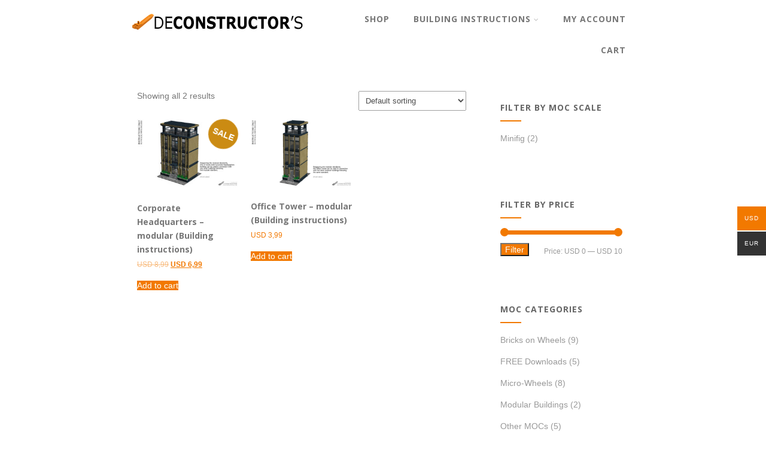

--- FILE ---
content_type: text/html; charset=UTF-8
request_url: https://www.deconstructors.net/product-category/modular-buildings/
body_size: 17449
content:
<!DOCTYPE html>
<html xmlns="http://www.w3.org/1999/xhtml" dir="ltr" lang="en-US">
<head>
<meta http-equiv="Content-Type" content="text/html; charset=UTF-8" />	
<!--[if IE]><meta http-equiv="X-UA-Compatible" content="IE=edge,chrome=1"><![endif]-->
<meta name="viewport" content="width=device-width, initial-scale=1.0"/>
<link rel="profile" href="http://gmpg.org/xfn/11"/>
<link rel="pingback" href="https://www.deconstructors.net/xmlrpc.php" /> 
<title>Modular Buildings | deConstructor's.net</title>

		<!-- All in One SEO 4.7.3.1 - aioseo.com -->
		<meta name="robots" content="max-image-preview:large" />
		<link rel="canonical" href="https://www.deconstructors.net/product-category/modular-buildings/" />
		<meta name="generator" content="All in One SEO (AIOSEO) 4.7.3.1" />
		<script type="application/ld+json" class="aioseo-schema">
			{"@context":"https:\/\/schema.org","@graph":[{"@type":"BreadcrumbList","@id":"https:\/\/www.deconstructors.net\/product-category\/modular-buildings\/#breadcrumblist","itemListElement":[{"@type":"ListItem","@id":"https:\/\/www.deconstructors.net\/#listItem","position":1,"name":"Home","item":"https:\/\/www.deconstructors.net\/","nextItem":"https:\/\/www.deconstructors.net\/product-category\/modular-buildings\/#listItem"},{"@type":"ListItem","@id":"https:\/\/www.deconstructors.net\/product-category\/modular-buildings\/#listItem","position":2,"name":"Modular Buildings","previousItem":"https:\/\/www.deconstructors.net\/#listItem"}]},{"@type":"CollectionPage","@id":"https:\/\/www.deconstructors.net\/product-category\/modular-buildings\/#collectionpage","url":"https:\/\/www.deconstructors.net\/product-category\/modular-buildings\/","name":"Modular Buildings | deConstructor's.net","inLanguage":"en-US","isPartOf":{"@id":"https:\/\/www.deconstructors.net\/#website"},"breadcrumb":{"@id":"https:\/\/www.deconstructors.net\/product-category\/modular-buildings\/#breadcrumblist"}},{"@type":"Organization","@id":"https:\/\/www.deconstructors.net\/#organization","name":"deConstructor's.net","description":"LEGO custom MOCs, building instructions and free downloads","url":"https:\/\/www.deconstructors.net\/"},{"@type":"WebSite","@id":"https:\/\/www.deconstructors.net\/#website","url":"https:\/\/www.deconstructors.net\/","name":"deConstructor's.net","description":"LEGO custom MOCs, building instructions and free downloads","inLanguage":"en-US","publisher":{"@id":"https:\/\/www.deconstructors.net\/#organization"}}]}
		</script>
		<!-- All in One SEO -->

<script>window._wca = window._wca || [];</script>
<link rel='dns-prefetch' href='//stats.wp.com' />
<link rel='dns-prefetch' href='//fonts.googleapis.com' />
<link rel="alternate" type="application/rss+xml" title="deConstructor&#039;s.net &raquo; Feed" href="https://www.deconstructors.net/feed/" />
<link rel="alternate" type="application/rss+xml" title="deConstructor&#039;s.net &raquo; Comments Feed" href="https://www.deconstructors.net/comments/feed/" />
<link rel="alternate" type="application/rss+xml" title="deConstructor&#039;s.net &raquo; Modular Buildings Category Feed" href="https://www.deconstructors.net/product-category/modular-buildings/feed/" />
<script type="text/javascript">
/* <![CDATA[ */
window._wpemojiSettings = {"baseUrl":"https:\/\/s.w.org\/images\/core\/emoji\/15.0.3\/72x72\/","ext":".png","svgUrl":"https:\/\/s.w.org\/images\/core\/emoji\/15.0.3\/svg\/","svgExt":".svg","source":{"concatemoji":"https:\/\/www.deconstructors.net\/wp-includes\/js\/wp-emoji-release.min.js?ver=6.6.4"}};
/*! This file is auto-generated */
!function(i,n){var o,s,e;function c(e){try{var t={supportTests:e,timestamp:(new Date).valueOf()};sessionStorage.setItem(o,JSON.stringify(t))}catch(e){}}function p(e,t,n){e.clearRect(0,0,e.canvas.width,e.canvas.height),e.fillText(t,0,0);var t=new Uint32Array(e.getImageData(0,0,e.canvas.width,e.canvas.height).data),r=(e.clearRect(0,0,e.canvas.width,e.canvas.height),e.fillText(n,0,0),new Uint32Array(e.getImageData(0,0,e.canvas.width,e.canvas.height).data));return t.every(function(e,t){return e===r[t]})}function u(e,t,n){switch(t){case"flag":return n(e,"\ud83c\udff3\ufe0f\u200d\u26a7\ufe0f","\ud83c\udff3\ufe0f\u200b\u26a7\ufe0f")?!1:!n(e,"\ud83c\uddfa\ud83c\uddf3","\ud83c\uddfa\u200b\ud83c\uddf3")&&!n(e,"\ud83c\udff4\udb40\udc67\udb40\udc62\udb40\udc65\udb40\udc6e\udb40\udc67\udb40\udc7f","\ud83c\udff4\u200b\udb40\udc67\u200b\udb40\udc62\u200b\udb40\udc65\u200b\udb40\udc6e\u200b\udb40\udc67\u200b\udb40\udc7f");case"emoji":return!n(e,"\ud83d\udc26\u200d\u2b1b","\ud83d\udc26\u200b\u2b1b")}return!1}function f(e,t,n){var r="undefined"!=typeof WorkerGlobalScope&&self instanceof WorkerGlobalScope?new OffscreenCanvas(300,150):i.createElement("canvas"),a=r.getContext("2d",{willReadFrequently:!0}),o=(a.textBaseline="top",a.font="600 32px Arial",{});return e.forEach(function(e){o[e]=t(a,e,n)}),o}function t(e){var t=i.createElement("script");t.src=e,t.defer=!0,i.head.appendChild(t)}"undefined"!=typeof Promise&&(o="wpEmojiSettingsSupports",s=["flag","emoji"],n.supports={everything:!0,everythingExceptFlag:!0},e=new Promise(function(e){i.addEventListener("DOMContentLoaded",e,{once:!0})}),new Promise(function(t){var n=function(){try{var e=JSON.parse(sessionStorage.getItem(o));if("object"==typeof e&&"number"==typeof e.timestamp&&(new Date).valueOf()<e.timestamp+604800&&"object"==typeof e.supportTests)return e.supportTests}catch(e){}return null}();if(!n){if("undefined"!=typeof Worker&&"undefined"!=typeof OffscreenCanvas&&"undefined"!=typeof URL&&URL.createObjectURL&&"undefined"!=typeof Blob)try{var e="postMessage("+f.toString()+"("+[JSON.stringify(s),u.toString(),p.toString()].join(",")+"));",r=new Blob([e],{type:"text/javascript"}),a=new Worker(URL.createObjectURL(r),{name:"wpTestEmojiSupports"});return void(a.onmessage=function(e){c(n=e.data),a.terminate(),t(n)})}catch(e){}c(n=f(s,u,p))}t(n)}).then(function(e){for(var t in e)n.supports[t]=e[t],n.supports.everything=n.supports.everything&&n.supports[t],"flag"!==t&&(n.supports.everythingExceptFlag=n.supports.everythingExceptFlag&&n.supports[t]);n.supports.everythingExceptFlag=n.supports.everythingExceptFlag&&!n.supports.flag,n.DOMReady=!1,n.readyCallback=function(){n.DOMReady=!0}}).then(function(){return e}).then(function(){var e;n.supports.everything||(n.readyCallback(),(e=n.source||{}).concatemoji?t(e.concatemoji):e.wpemoji&&e.twemoji&&(t(e.twemoji),t(e.wpemoji)))}))}((window,document),window._wpemojiSettings);
/* ]]> */
</script>
<style id='wp-emoji-styles-inline-css' type='text/css'>

	img.wp-smiley, img.emoji {
		display: inline !important;
		border: none !important;
		box-shadow: none !important;
		height: 1em !important;
		width: 1em !important;
		margin: 0 0.07em !important;
		vertical-align: -0.1em !important;
		background: none !important;
		padding: 0 !important;
	}
</style>
<link rel='stylesheet' id='wp-block-library-css' href='https://www.deconstructors.net/wp-includes/css/dist/block-library/style.min.css?ver=6.6.4' type='text/css' media='all' />
<link rel='stylesheet' id='mediaelement-css' href='https://www.deconstructors.net/wp-includes/js/mediaelement/mediaelementplayer-legacy.min.css?ver=4.2.17' type='text/css' media='all' />
<link rel='stylesheet' id='wp-mediaelement-css' href='https://www.deconstructors.net/wp-includes/js/mediaelement/wp-mediaelement.min.css?ver=6.6.4' type='text/css' media='all' />
<style id='jetpack-sharing-buttons-style-inline-css' type='text/css'>
.jetpack-sharing-buttons__services-list{display:flex;flex-direction:row;flex-wrap:wrap;gap:0;list-style-type:none;margin:5px;padding:0}.jetpack-sharing-buttons__services-list.has-small-icon-size{font-size:12px}.jetpack-sharing-buttons__services-list.has-normal-icon-size{font-size:16px}.jetpack-sharing-buttons__services-list.has-large-icon-size{font-size:24px}.jetpack-sharing-buttons__services-list.has-huge-icon-size{font-size:36px}@media print{.jetpack-sharing-buttons__services-list{display:none!important}}.editor-styles-wrapper .wp-block-jetpack-sharing-buttons{gap:0;padding-inline-start:0}ul.jetpack-sharing-buttons__services-list.has-background{padding:1.25em 2.375em}
</style>
<link rel='stylesheet' id='ff-google-fonts-css' href='//fonts.googleapis.com/css?family=Raleway%3A400%2C500%2C700&#038;ver=071120180241' type='text/css' media='all' />
<link rel='stylesheet' id='ff-shortcodes-css' href='https://www.deconstructors.net/wp-content/plugins/fruitful-shortcodes/fruitful-shortcodes-2.0.0/assets/css/front.css?ver=071120180241' type='text/css' media='all' />
<link rel='stylesheet' id='ff-fruitful_alert-css' href='https://www.deconstructors.net/wp-content/plugins/fruitful-shortcodes/fruitful-shortcodes-2.0.0//assets/shared/fruitful_alert/css/styles.css?ver=071120180241' type='text/css' media='all' />
<link rel='stylesheet' id='ff-fruitful_btn-css' href='https://www.deconstructors.net/wp-content/plugins/fruitful-shortcodes/fruitful-shortcodes-2.0.0//assets/shared/fruitful_btn/css/styles.css?ver=071120180241' type='text/css' media='all' />
<link rel='stylesheet' id='ff-fruitful_dbox-css' href='https://www.deconstructors.net/wp-content/plugins/fruitful-shortcodes/fruitful-shortcodes-2.0.0//assets/shared/fruitful_dbox/css/styles.css?ver=071120180241' type='text/css' media='all' />
<link rel='stylesheet' id='ff-fruitful_pbar-css' href='https://www.deconstructors.net/wp-content/plugins/fruitful-shortcodes/fruitful-shortcodes-2.0.0//assets/shared/fruitful_pbar/css/styles.css?ver=071120180241' type='text/css' media='all' />
<link rel='stylesheet' id='ff-shortcodes-grid-css' href='https://www.deconstructors.net/wp-content/plugins/fruitful-shortcodes/fruitful-shortcodes-2.0.0/assets/libs/bootstrap/bootstrap-grid.min.css?ver=071120180241' type='text/css' media='all' />
<link rel='stylesheet' id='ff-fruitful_recent_posts-css' href='https://www.deconstructors.net/wp-content/plugins/fruitful-shortcodes/fruitful-shortcodes-2.0.0//assets/shared/fruitful_recent_posts/css/styles.css?ver=071120180241' type='text/css' media='all' />
<link rel='stylesheet' id='slick-css' href='https://www.deconstructors.net/wp-content/plugins/fruitful-shortcodes/fruitful-shortcodes-2.0.0/assets/libs/slick/slick.css?ver=071120180241' type='text/css' media='all' />
<link rel='stylesheet' id='ff-fruitful_recent_posts_slider-css' href='https://www.deconstructors.net/wp-content/plugins/fruitful-shortcodes/fruitful-shortcodes-2.0.0//assets/shared/fruitful_recent_posts_slider/css/styles.css?ver=071120180241' type='text/css' media='all' />
<link rel='stylesheet' id='ff-fruitful_tabs-css' href='https://www.deconstructors.net/wp-content/plugins/fruitful-shortcodes/fruitful-shortcodes-2.0.0//assets/shared/fruitful_tabs/css/styles.css?ver=071120180241' type='text/css' media='all' />
<style id='classic-theme-styles-inline-css' type='text/css'>
/*! This file is auto-generated */
.wp-block-button__link{color:#fff;background-color:#32373c;border-radius:9999px;box-shadow:none;text-decoration:none;padding:calc(.667em + 2px) calc(1.333em + 2px);font-size:1.125em}.wp-block-file__button{background:#32373c;color:#fff;text-decoration:none}
</style>
<style id='global-styles-inline-css' type='text/css'>
:root{--wp--preset--aspect-ratio--square: 1;--wp--preset--aspect-ratio--4-3: 4/3;--wp--preset--aspect-ratio--3-4: 3/4;--wp--preset--aspect-ratio--3-2: 3/2;--wp--preset--aspect-ratio--2-3: 2/3;--wp--preset--aspect-ratio--16-9: 16/9;--wp--preset--aspect-ratio--9-16: 9/16;--wp--preset--color--black: #000000;--wp--preset--color--cyan-bluish-gray: #abb8c3;--wp--preset--color--white: #ffffff;--wp--preset--color--pale-pink: #f78da7;--wp--preset--color--vivid-red: #cf2e2e;--wp--preset--color--luminous-vivid-orange: #ff6900;--wp--preset--color--luminous-vivid-amber: #fcb900;--wp--preset--color--light-green-cyan: #7bdcb5;--wp--preset--color--vivid-green-cyan: #00d084;--wp--preset--color--pale-cyan-blue: #8ed1fc;--wp--preset--color--vivid-cyan-blue: #0693e3;--wp--preset--color--vivid-purple: #9b51e0;--wp--preset--gradient--vivid-cyan-blue-to-vivid-purple: linear-gradient(135deg,rgba(6,147,227,1) 0%,rgb(155,81,224) 100%);--wp--preset--gradient--light-green-cyan-to-vivid-green-cyan: linear-gradient(135deg,rgb(122,220,180) 0%,rgb(0,208,130) 100%);--wp--preset--gradient--luminous-vivid-amber-to-luminous-vivid-orange: linear-gradient(135deg,rgba(252,185,0,1) 0%,rgba(255,105,0,1) 100%);--wp--preset--gradient--luminous-vivid-orange-to-vivid-red: linear-gradient(135deg,rgba(255,105,0,1) 0%,rgb(207,46,46) 100%);--wp--preset--gradient--very-light-gray-to-cyan-bluish-gray: linear-gradient(135deg,rgb(238,238,238) 0%,rgb(169,184,195) 100%);--wp--preset--gradient--cool-to-warm-spectrum: linear-gradient(135deg,rgb(74,234,220) 0%,rgb(151,120,209) 20%,rgb(207,42,186) 40%,rgb(238,44,130) 60%,rgb(251,105,98) 80%,rgb(254,248,76) 100%);--wp--preset--gradient--blush-light-purple: linear-gradient(135deg,rgb(255,206,236) 0%,rgb(152,150,240) 100%);--wp--preset--gradient--blush-bordeaux: linear-gradient(135deg,rgb(254,205,165) 0%,rgb(254,45,45) 50%,rgb(107,0,62) 100%);--wp--preset--gradient--luminous-dusk: linear-gradient(135deg,rgb(255,203,112) 0%,rgb(199,81,192) 50%,rgb(65,88,208) 100%);--wp--preset--gradient--pale-ocean: linear-gradient(135deg,rgb(255,245,203) 0%,rgb(182,227,212) 50%,rgb(51,167,181) 100%);--wp--preset--gradient--electric-grass: linear-gradient(135deg,rgb(202,248,128) 0%,rgb(113,206,126) 100%);--wp--preset--gradient--midnight: linear-gradient(135deg,rgb(2,3,129) 0%,rgb(40,116,252) 100%);--wp--preset--font-size--small: 13px;--wp--preset--font-size--medium: 20px;--wp--preset--font-size--large: 36px;--wp--preset--font-size--x-large: 42px;--wp--preset--font-family--inter: "Inter", sans-serif;--wp--preset--font-family--cardo: Cardo;--wp--preset--spacing--20: 0.44rem;--wp--preset--spacing--30: 0.67rem;--wp--preset--spacing--40: 1rem;--wp--preset--spacing--50: 1.5rem;--wp--preset--spacing--60: 2.25rem;--wp--preset--spacing--70: 3.38rem;--wp--preset--spacing--80: 5.06rem;--wp--preset--shadow--natural: 6px 6px 9px rgba(0, 0, 0, 0.2);--wp--preset--shadow--deep: 12px 12px 50px rgba(0, 0, 0, 0.4);--wp--preset--shadow--sharp: 6px 6px 0px rgba(0, 0, 0, 0.2);--wp--preset--shadow--outlined: 6px 6px 0px -3px rgba(255, 255, 255, 1), 6px 6px rgba(0, 0, 0, 1);--wp--preset--shadow--crisp: 6px 6px 0px rgba(0, 0, 0, 1);}:where(.is-layout-flex){gap: 0.5em;}:where(.is-layout-grid){gap: 0.5em;}body .is-layout-flex{display: flex;}.is-layout-flex{flex-wrap: wrap;align-items: center;}.is-layout-flex > :is(*, div){margin: 0;}body .is-layout-grid{display: grid;}.is-layout-grid > :is(*, div){margin: 0;}:where(.wp-block-columns.is-layout-flex){gap: 2em;}:where(.wp-block-columns.is-layout-grid){gap: 2em;}:where(.wp-block-post-template.is-layout-flex){gap: 1.25em;}:where(.wp-block-post-template.is-layout-grid){gap: 1.25em;}.has-black-color{color: var(--wp--preset--color--black) !important;}.has-cyan-bluish-gray-color{color: var(--wp--preset--color--cyan-bluish-gray) !important;}.has-white-color{color: var(--wp--preset--color--white) !important;}.has-pale-pink-color{color: var(--wp--preset--color--pale-pink) !important;}.has-vivid-red-color{color: var(--wp--preset--color--vivid-red) !important;}.has-luminous-vivid-orange-color{color: var(--wp--preset--color--luminous-vivid-orange) !important;}.has-luminous-vivid-amber-color{color: var(--wp--preset--color--luminous-vivid-amber) !important;}.has-light-green-cyan-color{color: var(--wp--preset--color--light-green-cyan) !important;}.has-vivid-green-cyan-color{color: var(--wp--preset--color--vivid-green-cyan) !important;}.has-pale-cyan-blue-color{color: var(--wp--preset--color--pale-cyan-blue) !important;}.has-vivid-cyan-blue-color{color: var(--wp--preset--color--vivid-cyan-blue) !important;}.has-vivid-purple-color{color: var(--wp--preset--color--vivid-purple) !important;}.has-black-background-color{background-color: var(--wp--preset--color--black) !important;}.has-cyan-bluish-gray-background-color{background-color: var(--wp--preset--color--cyan-bluish-gray) !important;}.has-white-background-color{background-color: var(--wp--preset--color--white) !important;}.has-pale-pink-background-color{background-color: var(--wp--preset--color--pale-pink) !important;}.has-vivid-red-background-color{background-color: var(--wp--preset--color--vivid-red) !important;}.has-luminous-vivid-orange-background-color{background-color: var(--wp--preset--color--luminous-vivid-orange) !important;}.has-luminous-vivid-amber-background-color{background-color: var(--wp--preset--color--luminous-vivid-amber) !important;}.has-light-green-cyan-background-color{background-color: var(--wp--preset--color--light-green-cyan) !important;}.has-vivid-green-cyan-background-color{background-color: var(--wp--preset--color--vivid-green-cyan) !important;}.has-pale-cyan-blue-background-color{background-color: var(--wp--preset--color--pale-cyan-blue) !important;}.has-vivid-cyan-blue-background-color{background-color: var(--wp--preset--color--vivid-cyan-blue) !important;}.has-vivid-purple-background-color{background-color: var(--wp--preset--color--vivid-purple) !important;}.has-black-border-color{border-color: var(--wp--preset--color--black) !important;}.has-cyan-bluish-gray-border-color{border-color: var(--wp--preset--color--cyan-bluish-gray) !important;}.has-white-border-color{border-color: var(--wp--preset--color--white) !important;}.has-pale-pink-border-color{border-color: var(--wp--preset--color--pale-pink) !important;}.has-vivid-red-border-color{border-color: var(--wp--preset--color--vivid-red) !important;}.has-luminous-vivid-orange-border-color{border-color: var(--wp--preset--color--luminous-vivid-orange) !important;}.has-luminous-vivid-amber-border-color{border-color: var(--wp--preset--color--luminous-vivid-amber) !important;}.has-light-green-cyan-border-color{border-color: var(--wp--preset--color--light-green-cyan) !important;}.has-vivid-green-cyan-border-color{border-color: var(--wp--preset--color--vivid-green-cyan) !important;}.has-pale-cyan-blue-border-color{border-color: var(--wp--preset--color--pale-cyan-blue) !important;}.has-vivid-cyan-blue-border-color{border-color: var(--wp--preset--color--vivid-cyan-blue) !important;}.has-vivid-purple-border-color{border-color: var(--wp--preset--color--vivid-purple) !important;}.has-vivid-cyan-blue-to-vivid-purple-gradient-background{background: var(--wp--preset--gradient--vivid-cyan-blue-to-vivid-purple) !important;}.has-light-green-cyan-to-vivid-green-cyan-gradient-background{background: var(--wp--preset--gradient--light-green-cyan-to-vivid-green-cyan) !important;}.has-luminous-vivid-amber-to-luminous-vivid-orange-gradient-background{background: var(--wp--preset--gradient--luminous-vivid-amber-to-luminous-vivid-orange) !important;}.has-luminous-vivid-orange-to-vivid-red-gradient-background{background: var(--wp--preset--gradient--luminous-vivid-orange-to-vivid-red) !important;}.has-very-light-gray-to-cyan-bluish-gray-gradient-background{background: var(--wp--preset--gradient--very-light-gray-to-cyan-bluish-gray) !important;}.has-cool-to-warm-spectrum-gradient-background{background: var(--wp--preset--gradient--cool-to-warm-spectrum) !important;}.has-blush-light-purple-gradient-background{background: var(--wp--preset--gradient--blush-light-purple) !important;}.has-blush-bordeaux-gradient-background{background: var(--wp--preset--gradient--blush-bordeaux) !important;}.has-luminous-dusk-gradient-background{background: var(--wp--preset--gradient--luminous-dusk) !important;}.has-pale-ocean-gradient-background{background: var(--wp--preset--gradient--pale-ocean) !important;}.has-electric-grass-gradient-background{background: var(--wp--preset--gradient--electric-grass) !important;}.has-midnight-gradient-background{background: var(--wp--preset--gradient--midnight) !important;}.has-small-font-size{font-size: var(--wp--preset--font-size--small) !important;}.has-medium-font-size{font-size: var(--wp--preset--font-size--medium) !important;}.has-large-font-size{font-size: var(--wp--preset--font-size--large) !important;}.has-x-large-font-size{font-size: var(--wp--preset--font-size--x-large) !important;}
:where(.wp-block-post-template.is-layout-flex){gap: 1.25em;}:where(.wp-block-post-template.is-layout-grid){gap: 1.25em;}
:where(.wp-block-columns.is-layout-flex){gap: 2em;}:where(.wp-block-columns.is-layout-grid){gap: 2em;}
:root :where(.wp-block-pullquote){font-size: 1.5em;line-height: 1.6;}
</style>
<link rel='stylesheet' id='acoplw-style-css' href='https://www.deconstructors.net/wp-content/plugins/aco-product-labels-for-woocommerce/includes/../assets/css/frontend.css?ver=1.5.9' type='text/css' media='all' />
<link rel='stylesheet' id='woocommerce-layout-css' href='https://www.deconstructors.net/wp-content/plugins/woocommerce/assets/css/woocommerce-layout.css?ver=9.3.5' type='text/css' media='all' />
<style id='woocommerce-layout-inline-css' type='text/css'>

	.infinite-scroll .woocommerce-pagination {
		display: none;
	}
</style>
<link rel='stylesheet' id='woocommerce-smallscreen-css' href='https://www.deconstructors.net/wp-content/plugins/woocommerce/assets/css/woocommerce-smallscreen.css?ver=9.3.5' type='text/css' media='only screen and (max-width: 768px)' />
<link rel='stylesheet' id='woocommerce-general-css' href='https://www.deconstructors.net/wp-content/plugins/woocommerce/assets/css/woocommerce.css?ver=9.3.5' type='text/css' media='all' />
<style id='woocommerce-inline-inline-css' type='text/css'>
.woocommerce form .form-row .required { visibility: visible; }
</style>
<link rel='stylesheet' id='wp-pagenavi-css' href='https://www.deconstructors.net/wp-content/plugins/wp-pagenavi/pagenavi-css.css?ver=2.70' type='text/css' media='all' />
<link rel='stylesheet' id='woo-multi-currency-css' href='https://www.deconstructors.net/wp-content/plugins/woo-multi-currency/css/woo-multi-currency.min.css?ver=2.2.3' type='text/css' media='all' />
<style id='woo-multi-currency-inline-css' type='text/css'>
.woo-multi-currency .wmc-list-currencies .wmc-currency.wmc-active,.woo-multi-currency .wmc-list-currencies .wmc-currency:hover {background: #f27900 !important;}
		.woo-multi-currency .wmc-list-currencies .wmc-currency,.woo-multi-currency .wmc-title, .woo-multi-currency.wmc-price-switcher a {background: #333333 !important;}
		.woo-multi-currency .wmc-title, .woo-multi-currency .wmc-list-currencies .wmc-currency span,.woo-multi-currency .wmc-list-currencies .wmc-currency a,.woo-multi-currency.wmc-price-switcher a {color: #ffffff !important;}.woo-multi-currency.wmc-shortcode .wmc-currency{background-color:#ffffff;color:#212121}.woo-multi-currency.wmc-shortcode .wmc-currency.wmc-active,.woo-multi-currency.wmc-shortcode .wmc-current-currency{background-color:#ffffff;color:#212121}.woo-multi-currency.wmc-shortcode.vertical-currency-symbols-circle:not(.wmc-currency-trigger-click) .wmc-currency-wrapper:hover .wmc-sub-currency,.woo-multi-currency.wmc-shortcode.vertical-currency-symbols-circle.wmc-currency-trigger-click .wmc-sub-currency{animation: height_slide 100ms;}@keyframes height_slide {0% {height: 0;} 100% {height: 100%;} }
</style>
<link rel='stylesheet' id='wmc-flags-css' href='https://www.deconstructors.net/wp-content/plugins/woo-multi-currency/css/flags-64.min.css?ver=2.2.3' type='text/css' media='all' />
<link rel='stylesheet' id='optimizer-style-css' href='https://www.deconstructors.net/wp-content/themes/optimizer/style.css?ver=6.6.4' type='text/css' media='all' />
<style id='optimizer-style-inline-css' type='text/css'>
#optimizer_front_blocks-5 .midrow{ background-color: #f5f5f5; }#optimizer_front_blocks-5 .midrow h3{color: #555555; }#optimizer_front_blocks-5 .midrow, #optimizer_front_blocks-5 .midrow a{color: #999999; }
#optimizer_front_text-9 .text_block{ background-color:#ffffff;padding-top:2%;padding-bottom:2%;padding-left:8%;padding-right:8%;color:#555555;background-image:url();}#optimizer_front_text-9 .text_block a:link, #optimizer_front_text-9 .text_block a:visited{color:#555555;}
#optimizer_front_posts-13 .lay2 .hentry{ background-color: #FFFFFF;  }#optimizer_front_posts-13 .lay2{ background-color: #ffffff;  }#optimizer_front_posts-13 .lay2 .home_title, #optimizer_front_posts-13 .lay2 .home_subtitle, #optimizer_front_posts-13 span.div_middle{color:#333333;  }#optimizer_front_posts-13 span.div_left, #optimizer_front_posts-13 span.div_right{background-color:#333333; }
</style>
<link rel='stylesheet' id='optimizer-style-core-css' href='https://www.deconstructors.net/wp-content/themes/optimizer/style_core.css?ver=6.6.4' type='text/css' media='all' />
<link rel='stylesheet' id='optimizer-icons-css' href='https://www.deconstructors.net/wp-content/themes/optimizer/assets/fonts/font-awesome.css?ver=6.6.4' type='text/css' media='all' />
<link rel='stylesheet' id='optimizer_google_fonts-css' href='//fonts.googleapis.com/css?family=Open+Sans%3Aregular%2Citalic%2C700%26subset%3Dlatin%2C' type='text/css' media='screen' />
<script type="text/javascript" src="https://www.deconstructors.net/wp-includes/js/jquery/jquery.min.js?ver=3.7.1" id="jquery-core-js"></script>
<script type="text/javascript" src="https://www.deconstructors.net/wp-includes/js/jquery/jquery-migrate.min.js?ver=3.4.1" id="jquery-migrate-js"></script>
<script type="text/javascript" id="jquery-migrate-js-after">
/* <![CDATA[ */
jQuery(document).ready(function(){   jQuery(".so-panel.widget").each(function (){   jQuery(this).attr("id", jQuery(this).find(".so_widget_id").attr("data-panel-id"))  });  });
/* ]]> */
</script>
<script type="text/javascript" id="acoplw-script-js-extra">
/* <![CDATA[ */
var acoplw_frontend_object = {"classname":"","enablejquery":"0"};
/* ]]> */
</script>
<script type="text/javascript" src="https://www.deconstructors.net/wp-content/plugins/aco-product-labels-for-woocommerce/includes/../assets/js/frontend.js?ver=1.5.9" id="acoplw-script-js"></script>
<script type="text/javascript" src="https://www.deconstructors.net/wp-content/plugins/woocommerce/assets/js/jquery-blockui/jquery.blockUI.min.js?ver=2.7.0-wc.9.3.5" id="jquery-blockui-js" defer="defer" data-wp-strategy="defer"></script>
<script type="text/javascript" id="wc-add-to-cart-js-extra">
/* <![CDATA[ */
var wc_add_to_cart_params = {"ajax_url":"\/wp-admin\/admin-ajax.php","wc_ajax_url":"\/?wc-ajax=%%endpoint%%","i18n_view_cart":"View cart","cart_url":"https:\/\/www.deconstructors.net\/cart\/","is_cart":"","cart_redirect_after_add":"no"};
/* ]]> */
</script>
<script type="text/javascript" src="https://www.deconstructors.net/wp-content/plugins/woocommerce/assets/js/frontend/add-to-cart.min.js?ver=9.3.5" id="wc-add-to-cart-js" defer="defer" data-wp-strategy="defer"></script>
<script type="text/javascript" src="https://www.deconstructors.net/wp-content/plugins/woocommerce/assets/js/js-cookie/js.cookie.min.js?ver=2.1.4-wc.9.3.5" id="js-cookie-js" defer="defer" data-wp-strategy="defer"></script>
<script type="text/javascript" id="woocommerce-js-extra">
/* <![CDATA[ */
var woocommerce_params = {"ajax_url":"\/wp-admin\/admin-ajax.php","wc_ajax_url":"\/?wc-ajax=%%endpoint%%"};
/* ]]> */
</script>
<script type="text/javascript" src="https://www.deconstructors.net/wp-content/plugins/woocommerce/assets/js/frontend/woocommerce.min.js?ver=9.3.5" id="woocommerce-js" defer="defer" data-wp-strategy="defer"></script>
<script type="text/javascript" id="woo-multi-currency-js-extra">
/* <![CDATA[ */
var wooMultiCurrencyParams = {"enableCacheCompatible":"0","ajaxUrl":"https:\/\/www.deconstructors.net\/wp-admin\/admin-ajax.php","extra_params":[],"current_currency":"USD"};
/* ]]> */
</script>
<script type="text/javascript" src="https://www.deconstructors.net/wp-content/plugins/woo-multi-currency/js/woo-multi-currency.min.js?ver=2.2.3" id="woo-multi-currency-js"></script>
<script type="text/javascript" src="https://stats.wp.com/s-202604.js" id="woocommerce-analytics-js" defer="defer" data-wp-strategy="defer"></script>
<script type="text/javascript" src="https://www.deconstructors.net/wp-content/themes/optimizer/assets/js/optimizer.js?ver=1" id="optimizer_js-js"></script>
<script type="text/javascript" src="https://www.deconstructors.net/wp-content/themes/optimizer/assets/js/other.js?ver=1" id="optimizer_otherjs-js"></script>
<script type="text/javascript" src="https://www.deconstructors.net/wp-content/themes/optimizer/assets/js/magnific-popup.js?ver=1" id="optimizer_lightbox-js"></script>
<link rel="https://api.w.org/" href="https://www.deconstructors.net/wp-json/" /><link rel="alternate" title="JSON" type="application/json" href="https://www.deconstructors.net/wp-json/wp/v2/product_cat/303" /><link rel="EditURI" type="application/rsd+xml" title="RSD" href="https://www.deconstructors.net/xmlrpc.php?rsd" />
<meta name="generator" content="WordPress 6.6.4" />
<meta name="generator" content="WooCommerce 9.3.5" />
	<style>img#wpstats{display:none}</style>
		<style type="text/css">

/*Fixed Background*/

	/*BOXED LAYOUT*/
	.site_boxed .layer_wrapper, body.home.site_boxed #slidera {width: 70%;float: left;margin: 0 15%;
	background: #ffffff;}
	.site_boxed .stat_bg, .site_boxed .stat_bg_overlay{width: 70%;}
	.site_boxed .social_buttons{background: #ffffff;}
	.site_boxed .center {width: 95%;margin: 0 auto;}
	.site_boxed .head_top .center{ width:95%!important;}



/*Site Content Text Style*/
body, input, textarea{ 
		font-size:14px; }

.single_metainfo, .single_post .single_metainfo a, a:link, a:visited, .single_post_content .tabs li a{ color:#777777;}

.page_head, .author_div{ background:#ffffff; color:#555555;}
.page_head .postitle{color:#555555;}	
.page_head .layerbread a{color:#555555;}	

/*LINK COLOR*/
.org_comment a, .thn_post_wrap a:link, .thn_post_wrap a:visited, .lts_lightbox_content a:link, .lts_lightbox_content a:visited, .athor_desc a:link, .athor_desc a:visited{color:#f27900;}
.org_comment a:hover, .thn_post_wrap a:link:hover, .lts_lightbox_content a:link:hover, .lts_lightbox_content a:visited:hover, .athor_desc a:link:hover, .athor_desc a:visited:hover{color:#f39335;}

/*-----------------------------Static Slider Content box width------------------------------------*/
#slidera{min-height:initial;}.stat_content_inner .center{width:85%;}
.stat_content_inner{bottom:19%; color:#0a0a0a;}


/*STATIC SLIDE CTA BUTTONS COLORS*/
.static_cta1.cta_hollow, .static_cta1.cta_hollow_big{ background:transparent!important; color:#ffffff;}
.static_cta1.cta_flat, .static_cta1.cta_flat_big, .static_cta1.cta_rounded, .static_cta1.cta_rounded_big, .static_cta1.cta_hollow:hover, .static_cta1.cta_hollow_big:hover{ background:#000000!important; color:#ffffff; border-color:#000000!important;}

.static_cta2.cta_hollow, .static_cta2.cta_hollow_big{ background:transparent; color:#ffffff;}
.static_cta2.cta_flat, .static_cta2.cta_flat_big, .static_cta2.cta_rounded, .static_cta2.cta_rounded_big, .static_cta2.cta_hollow:hover, .static_cta2.cta_hollow_big:hover{ background:#36abfc!important; color:#ffffff;border-color:#36abfc!important;}


/*-----------------------------COLORS------------------------------------*/
		/*Header Color*/
		.header{ position:relative!important; background:#ffffff;}
				/*Header Color*/
		body .header{ position:relative!important; background:#ffffff;}
		.page #slidera, .single #slidera, .archive #slidera, .search #slidera, .error404 #slidera{ height:auto!important;}
				
									/*If Header and Background both set to White Display a Border under the Header*/
				body.single .header{box-shadow: 0 0 3px rgba(0, 0, 0, 0.25);}
							
				.home.has_trans_header.page .header{background:#ffffff!important;}
		@media screen and (max-width: 480px){
		.home.has_trans_header .header{ background:#ffffff!important;}
		}
		


		/*LOGO*/
				.logo h2, .logo h1, .logo h2 a, .logo h1 a{ 
			font-family:'Open Sans'; 			font-size:36px;			color:#555555;
		}
		body.has_trans_header.home .header .logo h2, body.has_trans_header.home .header .logo h1, body.has_trans_header.home .header .logo h2 a, body.has_trans_header.home .header .logo h1 a, body.has_trans_header.home span.desc{ color:#333333;}
		#simple-menu{color:#777777;}
		body.home.has_trans_header #simple-menu{color:#333333;}
		span.desc{color:#555555;}

		/*MENU Text Color*/
		#topmenu ul li a{color:#777777;}
		body.has_trans_header.home #topmenu ul li a, body.has_trans_header.home .head_soc .social_bookmarks.bookmark_simple a{ color:#333333;}
		#topmenu ul li.menu_hover a{border-color:#000000;}
		#topmenu ul li.menu_hover>a, body.has_trans_header.home #topmenu ul li.menu_hover>a{color:#000000;}
		#topmenu ul li.current-menu-item>a{color:#000000;}
		#topmenu ul li ul{border-color:#000000 transparent transparent transparent;}
		#topmenu ul.menu>li:hover:after{background-color:#000000;}
		
		#topmenu ul li ul li a:hover{ background:#f27900; color:#FFFFFF;}
		.head_soc .social_bookmarks a{color:#777777;}
		.head_soc .social_bookmarks.bookmark_hexagon a:before {border-bottom-color: rgba(119,119,119, 0.3)!important;}
		.head_soc .social_bookmarks.bookmark_hexagon a i {background:rgba(119,119,119, 0.3)!important;}
		.head_soc .social_bookmarks.bookmark_hexagon a:after { border-top-color:rgba(119,119,119, 0.3)!important;}
		

		/*BASE Color*/
		.widget_border, .heading_border, #wp-calendar #today, .thn_post_wrap .more-link:hover, .moretag:hover, .search_term #searchsubmit, .error_msg #searchsubmit, #searchsubmit, .optimizer_pagenav a:hover, .nav-box a:hover .left_arro, .nav-box a:hover .right_arro, .pace .pace-progress, .homeposts_title .menu_border, .pad_menutitle, span.widget_border, .ast_login_widget #loginform #wp-submit, .prog_wrap, .lts_layout1 a.image, .lts_layout2 a.image, .lts_layout3 a.image, .rel_tab:hover .related_img, .wpcf7-submit, .woo-slider #post_slider li.sale .woo_sale, .nivoinner .slide_button_wrap .lts_button, #accordion .slide_button_wrap .lts_button, .img_hover, p.form-submit #submit, .optimposts .type-product a.button.add_to_cart_button{background:#f27900;} 
		
		.share_active, .comm_auth a, .logged-in-as a, .citeping a, .lay3 h2 a:hover, .lay4 h2 a:hover, .lay5 .postitle a:hover, .nivo-caption p a, .acord_text p a, .org_comment a, .org_ping a, .contact_submit input:hover, .widget_calendar td a, .ast_biotxt a, .ast_bio .ast_biotxt h3, .lts_layout2 .listing-item h2 a:hover, .lts_layout3 .listing-item h2 a:hover, .lts_layout4 .listing-item h2 a:hover, .lts_layout5 .listing-item h2 a:hover, .rel_tab:hover .rel_hover, .post-password-form input[type~=submit], .bio_head h3, .blog_mo a:hover, .ast_navigation a:hover, .lts_layout4 .blog_mo a:hover{color:#f27900;}
		#home_widgets .widget .thn_wgt_tt, #sidebar .widget .thn_wgt_tt, #footer .widget .thn_wgt_tt, .astwt_iframe a, .ast_bio .ast_biotxt h3, .ast_bio .ast_biotxt a, .nav-box a span, .lay2 h2.postitle:hover a{color:#f27900;}
		.pace .pace-activity{border-top-color: #f27900!important;border-left-color: #f27900!important;}
		.pace .pace-progress-inner{box-shadow: 0 0 10px #f27900, 0 0 5px #f27900;
		  -webkit-box-shadow: 0 0 10px #f27900, 0 0 5px #f27900;
		  -moz-box-shadow: 0 0 10px #f27900, 0 0 5px #f27900;}
		
		.fotorama__thumb-border, .ast_navigation a:hover{ border-color:#f27900!important;}
		
		
		/*Text Color on BASE COLOR Element*/
		.icon_round a, #wp-calendar #today, .moretag:hover, .search_term #searchsubmit, .error_msg #searchsubmit, .optimizer_pagenav a:hover, .ast_login_widget #loginform #wp-submit, #searchsubmit, .prog_wrap, .rel_tab .related_img i, .lay1 h2.postitle a, .nivoinner .slide_button_wrap .lts_button, #accordion .slide_button_wrap .lts_button, .lts_layout1 .icon_wrap a, .lts_layout2 .icon_wrap a, .lts_layout3 .icon_wrap a, .lts_layout1 .icon_wrap a:hover{color:#FFFFFF;}
		.thn_post_wrap .listing-item .moretag:hover, body .lts_layout1 .listing-item .title, .lts_layout2 .img_wrap .optimizer_plus, .img_hover .icon_wrap a, body .thn_post_wrap .lts_layout1 .icon_wrap a, .wpcf7-submit, .woo-slider #post_slider li.sale .woo_sale, p.form-submit #submit, .optimposts .type-product a.button.add_to_cart_button{color:#FFFFFF;}




/*Sidebar Widget Background Color */
#sidebar .widget{ background:#FFFFFF;}
/*Widget Title Color */
#sidebar .widget .widgettitle, #sidebar .widget .widgettitle a{color:#666666;}
#sidebar .widget li a, #sidebar .widget, #sidebar .widget .widget_wrap{ color:#999999;}
#sidebar .widget .widgettitle, #sidebar .widget .widgettitle a{font-size:14px;}



#footer .widgets .widgettitle, #copyright a{color:#ffffff;}

/*FOOTER WIDGET COLORS*/
#footer{background: #222222;}
#footer .widgets .widget a, #footer .widgets{color:#666666;}
/*COPYRIGHT COLORS*/
#copyright{background: #ffffff;}
#copyright a, #copyright{color: #777777;}
.foot_soc .social_bookmarks a{color:#777777;}
.foot_soc .social_bookmarks.bookmark_hexagon a:before {border-bottom-color: rgba(119,119,119, 0.3);}
.foot_soc .social_bookmarks.bookmark_hexagon a i {background:rgba(119,119,119, 0.3);}
.foot_soc .social_bookmarks.bookmark_hexagon a:after { border-top-color:rgba(119,119,119, 0.3);}



/*-------------------------------------TYPOGRAPHY--------------------------------------*/

/*Post Titles, headings and Menu Font*/
h1, h2, h3, h4, h5, h6, #topmenu ul li a, .postitle, .product_title{ font-family:Open Sans;  }

#topmenu ul li a, .midrow_block h3, .lay1 h2.postitle, .more-link, .moretag, .single_post .postitle, .related_h3, .comments_template #comments, #comments_ping, #reply-title, #submit, #sidebar .widget .widgettitle, #sidebar .widget .widgettitle a, .search_term h2, .search_term #searchsubmit, .error_msg #searchsubmit, #footer .widgets .widgettitle, .home_title, body .lts_layout1 .listing-item .title, .lay4 h2.postitle, .lay2 h2.postitle a, #home_widgets .widget .widgettitle, .product_title, .page_head h1{ text-transform:uppercase; letter-spacing:1px;}

#topmenu ul li a{font-size:14px;}
#topmenu ul li {line-height: 14px;}

/*Body Text Color*/
body, .home_cat a, .contact_submit input, .comment-form-comment textarea{ color:#777777;}
.single_post_content .tabs li a{ color:#777777;}
.thn_post_wrap .listing-item .moretag{ color:#777777;}
	
	

/*Post Title */
.postitle, .postitle a, .nav-box a, h3#comments, h3#comments_ping, .comment-reply-title, .related_h3, .nocomments, .lts_layout2 .listing-item h2 a, .lts_layout3 .listing-item h2 a, .lts_layout4 .listing-item h2 a, .author_inner h5, .product_title, .woocommerce-tabs h2, .related.products h2, .optimposts .type-product h2.postitle a, .woocommerce ul.products li.product h3{ text-decoration:none; color:#666666;}

/*Woocommerce*/
.optimposts .type-product a.button.add_to_cart_button:hover{background-color:#FFFFFF;color:#f27900;} 
.optimposts .lay2_wrap .type-product span.price, .optimposts .lay3_wrap .type-product span.price, .optimposts .lay4_wrap  .type-product span.price, .optimposts .lay4_wrap  .type-product a.button.add_to_cart_button{color:#666666;}
.optimposts .lay2_wrap .type-product a.button.add_to_cart_button:before, .optimposts .lay3_wrap .type-product a.button.add_to_cart_button:before{color:#666666;}
.optimposts .lay2_wrap .type-product a.button.add_to_cart_button:hover:before, .optimposts .lay3_wrap .type-product a.button.add_to_cart_button:hover:before, .optimposts .lay4_wrap  .type-product h2.postitle a{color:#f27900;}



@media screen and (max-width: 480px){
body.home.has_trans_header .header .logo h1 a{ color:#555555!important;}
body.home.has_trans_header .header #simple-menu{color:#777777!important;}
}

/*USER'S CUSTOM CSS---------------------------------------------------------*/
.page_head, .author_div {
display: none;
}/*---------------------------------------------------------*/
</style>

<!--[if IE]>
<style type="text/css">
.text_block_wrap, .home .lay1, .home .lay2, .home .lay3, .home .lay4, .home .lay5, .home_testi .looper, #footer .widgets{opacity:1!important;}
#topmenu ul li a{display: block;padding: 20px; background:url(#);}
</style>
<![endif]-->
	<noscript><style>.woocommerce-product-gallery{ opacity: 1 !important; }</style></noscript>
	<style id='wp-fonts-local' type='text/css'>
@font-face{font-family:Inter;font-style:normal;font-weight:300 900;font-display:fallback;src:url('https://www.deconstructors.net/wp-content/plugins/woocommerce/assets/fonts/Inter-VariableFont_slnt,wght.woff2') format('woff2');font-stretch:normal;}
@font-face{font-family:Cardo;font-style:normal;font-weight:400;font-display:fallback;src:url('https://www.deconstructors.net/wp-content/plugins/woocommerce/assets/fonts/cardo_normal_400.woff2') format('woff2');}
</style>
<link rel="icon" href="https://www.deconstructors.net/wp-content/uploads/2016/01/cropped-Profile_3-150x150.gif" sizes="32x32" />
<link rel="icon" href="https://www.deconstructors.net/wp-content/uploads/2016/01/cropped-Profile_3-240x240.gif" sizes="192x192" />
<link rel="apple-touch-icon" href="https://www.deconstructors.net/wp-content/uploads/2016/01/cropped-Profile_3-240x240.gif" />
<meta name="msapplication-TileImage" content="https://www.deconstructors.net/wp-content/uploads/2016/01/cropped-Profile_3-300x300.gif" />
<style id="sccss">.woocommerce #content input.button.alt:hover, .woocommerce #respond input#submit.alt:hover, .woocommerce a.button.alt:hover, .woocommerce button.button.alt:hover, .woocommerce input.button.alt:hover, .woocommerce-page #content input.button.alt:hover, .woocommerce-page #respond input#submit.alt:hover, .woocommerce-page a.button.alt:hover, .woocommerce-page button.button.alt:hover, .woocommerce-page input.button.alt:hover {

background:#f27900 !important;

background-color:#f27900 !important;

color:white !important;

text-shadow: transparent !important;

box-shadow: none;

/*border-color:#ca0606 !important;*/

}

.woocommerce #content input.button:hover, .woocommerce #respond input#submit:hover, .woocommerce a.button:hover, .woocommerce button.button:hover, .woocommerce input.button:hover, .woocommerce-page #content input.button:hover, .woocommerce-page #respond input#submit:hover, .woocommerce-page a.button:hover, .woocommerce-page button.button:hover, .woocommerce-page input.button:hover {

background:#f27900 !important;

background-color:#f27900 !important;

color:white !important;

text-shadow: transparent !important;

box-shadow: none;

/*border-color:#ca0606 !important;*/

}

.woocommerce #content input.button, .woocommerce #respond input#submit, .woocommerce a.button, .woocommerce button.button, .woocommerce input.button, .woocommerce-page #content input.button, .woocommerce-page #respond input#submit, .woocommerce-page a.button, .woocommerce-page button.button, .woocommerce-page input.button {

background: #f27900 !important;

color:white !important;

text-shadow: transparent !important;

/*border-color:#ca0606 !important;*/

}

.woocommerce #content input.button.alt:hover, .woocommerce #respond input#submit.alt:hover, .woocommerce a.button.alt:hover, .woocommerce button.button.alt:hover, .woocommerce input.button.alt:hover, .woocommerce-page #content input.button.alt:hover, .woocommerce-page #respond input#submit.alt:hover, .woocommerce-page a.button.alt:hover, .woocommerce-page button.button.alt:hover, .woocommerce-page input.button.alt:hover {

background: #f27900 !important;

box-shadow: none;

text-shadow: transparent !important;

color:white !important;

border-color:#ca0606 !important;

}

.woocommerce span.onsale {
  background: #f27900 !important;
}
.woocommerce div.product p.price, .woocommerce div.product span.price {
  color: #f27900;
}
.woocommerce ul.products li.product .price {
  color: #f27900;
}
.woocommerce .widget_price_filter .ui-slider .ui-slider-range {
  background-color: #f27900;
}
.woocommerce .widget_price_filter .ui-slider .ui-slider-handle {
  background-color: #f27900;
}
.woocommerce .widget_price_filter .price_slider_wrapper .ui-widget-content {
  background-color: #999999;
}
.product_meta {
  font-size: 10px;
  color: #222222;
}
.optimposts .lay2_wrap .type-product {
  border: 0px;
}
.img_hover {
  z-index: 0;
}
.woocommerce span.onsale {
  opacity: 0.85;
}
.woocommerce .woocommerce-breadcrumb a:hover {
  color: #f27900;
}
.woocommerce-breadcrumb {display: none;}
.woocommerce-info:before {
  color: #333333;
}

 a, .navmenu .current_page_ancestor > a, .navmenu .current-menu-item > a, .navmenu .current-menu-ancestor > a {
  font-style: normal;
}
a.toggle_button_flat_responsive_menu {
  color: #f27900;
}
.mobilemenu .current_page_item > a, .mobilemenu .current_page_ancestor > a, .mobilemenu .current-menu-item > a, .mobilemenu .current-menu-ancestor > a {
  background-color: #555555;
}
/*.mobilemenu .current_page_item > a:hover, .mobilemenu .current_page_ancestor > a:hover, .mobilemenu .current-menu-item > a:hover, .mobilemenu .current-menu-ancestor > a:hover {
  background-color: #555555;
}*/
.widget a, .widget a:visited {
  color: #555555;
}
.widget a:hover, .widget a:focus {
  color: #f27900;
}
.posted_in a:hover, .posted_in a:focus {
  color: #f27900;
} -->


.page_head, .author_div {
  display: none;
}
.woocommerce ul.products li.product .button {
  color: #ffffff;
}
.woocommerce ul.products li.product .woocommerce-loop-category__title, .woocommerce ul.products li.product .woocommerce-loop-product__title, .woocommerce ul.products li.product h3 {
  color: #777777;
}
#topmenu ul li ul {
  margin-left: 20px;
}
#topmenu ul li.current-menu-item>a {
  background: #ffffff;
  opacity: 0.8;
}
.copytext {
  font-size: 12px;
}
.comments_template {
  display: none;
}
/*a.button.add_to_cart_button {
  color: #ffffff;
}*/
.widget a, .widget a:visited {
  color: #ffffff;
}
.woocommerce #content input.button, .woocommerce #respond input#submit, .woocommerce a.button, .woocommerce button.button, .woocommerce input.button, .woocommerce-page #content input.button, .woocommerce-page #respond input#submit, .woocommerce-page a.button, .woocommerce-page button.button, .woocommerce-page input.button {
  color: #ffffff;
}
.woocommerce-info {
  border-top-color: #777777;
}</style></head>

<body class="archive tax-product_cat term-modular-buildings term-303 theme-optimizer woocommerce woocommerce-page woocommerce-no-js woocommerce-multi-currency-USD site_boxed is_boxed not_frontpage">
<!--HEADER-->
<div class="header_wrap layer_wrapper">
	
<!--HEADER STARTS-->
    <div class="header">

        <div class="center">
            <div class="head_inner">
            <!--LOGO START-->
            	                <div class="logo hide_sitetagline">
                                            <a class="logoimga" title="deConstructor&#039;s.net" href="https://www.deconstructors.net/"><img src="http://www.deconstructors.net/wp-content/uploads/logo_07_300x50.png" /></a>
                        <span class="desc">LEGO custom MOCs, building instructions and free downloads</span>
                                    </div>
            <!--LOGO END-->
            
            <!--MENU START--> 
                <!--MOBILE MENU START-->
                <a id="simple-menu" href="#sidr"><i class="fa-bars"></i></a>
                <!--MOBILE MENU END--> 
                
                <div id="topmenu" class="">
                <div class="menu-header"><ul id="menu-main" class="menu"><li id="menu-item-34" class="menu-item menu-item-type-custom menu-item-object-custom menu-item-34"><a href="http://www.deconstructors.net/shop/">Shop</a></li>
<li id="menu-item-33" class="menu-item menu-item-type-post_type menu-item-object-page current-menu-ancestor current-menu-parent current_page_parent current_page_ancestor menu-item-has-children menu-item-33"><a href="https://www.deconstructors.net/instructions/">Building Instructions</a>
<ul class="sub-menu">
	<li id="menu-item-724" class="menu-item menu-item-type-custom menu-item-object-custom menu-item-724"><a href="http://www.deconstructors.net/shop/">All Categories</a></li>
	<li id="menu-item-721" class="menu-item menu-item-type-taxonomy menu-item-object-product_cat menu-item-721"><a href="https://www.deconstructors.net/product-category/free-downloads/">FREE Downloads</a></li>
	<li id="menu-item-720" class="menu-item menu-item-type-taxonomy menu-item-object-product_cat menu-item-720"><a href="https://www.deconstructors.net/product-category/bricks-on-wheels/">Bricks on Wheels</a></li>
	<li id="menu-item-722" class="menu-item menu-item-type-taxonomy menu-item-object-product_cat menu-item-722"><a href="https://www.deconstructors.net/product-category/micro-wheels/">Micro-Wheels</a></li>
	<li id="menu-item-823" class="menu-item menu-item-type-taxonomy menu-item-object-product_cat current-menu-item menu-item-823"><a href="https://www.deconstructors.net/product-category/modular-buildings/" aria-current="page">Modular Buildings</a></li>
	<li id="menu-item-723" class="menu-item menu-item-type-taxonomy menu-item-object-product_cat menu-item-723"><a href="https://www.deconstructors.net/product-category/other-mocs/">Other MOCs</a></li>
	<li id="menu-item-764" class="menu-item menu-item-type-taxonomy menu-item-object-product_cat menu-item-764"><a href="https://www.deconstructors.net/product-category/scale-out/">Scale-Out</a></li>
</ul>
</li>
<li id="menu-item-797" class="menu-item menu-item-type-post_type menu-item-object-page menu-item-797"><a href="https://www.deconstructors.net/my-account/">My Account</a></li>
<li id="menu-item-908" class="menu-item menu-item-type-post_type menu-item-object-page menu-item-908"><a href="https://www.deconstructors.net/cart/">Cart</a></li>
</ul></div>                <!--LOAD THE HEADR SOCIAL LINKS-->
					<div class="head_soc">
						                    </div>
                </div>
            <!--MENU END-->
            
            </div>
    </div>
    </div>
<!--HEADER ENDS--></div><!--layer_wrapper class END-->

	<!--Slider START-->
		 
      <!--Slider END-->
    <div class="page_wrap layer_wrapper">
    	        
        
				                        <div id="content">
            <div class="center">
                <div class="single_wrap has_sidebar ">
                    
                    <div class="single_post">

<nav class="woocommerce-breadcrumb" aria-label="Breadcrumb"><a href="https://www.deconstructors.net">Home</a>&nbsp;&#47;&nbsp;Modular Buildings</nav><header class="woocommerce-products-header">
	
	</header>
<div class="woocommerce-notices-wrapper"></div><p class="woocommerce-result-count">
	Showing all 2 results</p>
<form class="woocommerce-ordering" method="get">
	<select name="orderby" class="orderby" aria-label="Shop order">
					<option value="menu_order"  selected='selected'>Default sorting</option>
					<option value="popularity" >Sort by popularity</option>
					<option value="date" >Sort by latest</option>
					<option value="price" >Sort by price: low to high</option>
					<option value="price-desc" >Sort by price: high to low</option>
			</select>
	<input type="hidden" name="paged" value="1" />
	</form>
<ul class="products columns-3">
<li class="product type-product post-880 status-publish first instock product_cat-modular-buildings product_tag-beige product_tag-black product_tag-brown product_tag-building product_tag-business product_tag-city product_tag-corporate product_tag-custom product_tag-download product_tag-headquarter product_tag-hq product_tag-instructions product_tag-ldd product_tag-lego product_tag-minifig product_tag-minifig-scale product_tag-moc product_tag-modular product_tag-module product_tag-office product_tag-pdf product_tag-row product_tag-scale product_tag-standard product_tag-tan product_tag-tower has-post-thumbnail sale downloadable virtual sold-individually purchasable product-type-simple">
	<a href="https://www.deconstructors.net/product/corporate-hq-modular-building-instructions/" class="woocommerce-LoopProduct-link woocommerce-loop-product__link">
	<span class="onsale">Sale!</span>
	<span class="acoplw-badge"><span class="acoplw-badge-icon acoplw-bseight acoplwRightAlign acoplwPosTop acoplw-custom-badge-43164" style="opacity:1;width:50px;font-size:px;line-height:px;font-weight: 600;height:50px;transform:rotateX(0deg) rotateY(0deg) rotateZ(21.6deg);top:0px;bottom:auto;background:rgba(203, 139, 19, 1);"><span class="acoplw-blockText" style="color:rgba(255, 255, 255, 1);">SALE</span></span><img width="262" height="175" src="https://www.deconstructors.net/wp-content/uploads/HQ-01-262x175.jpg" class="attachment-woocommerce_thumbnail size-woocommerce_thumbnail" alt="" decoding="async" srcset="https://www.deconstructors.net/wp-content/uploads/HQ-01-262x175.jpg 262w, https://www.deconstructors.net/wp-content/uploads/HQ-01-555x370.jpg 555w, https://www.deconstructors.net/wp-content/uploads/HQ-01-300x200.jpg 300w, https://www.deconstructors.net/wp-content/uploads/HQ-01-600x400.jpg 600w, https://www.deconstructors.net/wp-content/uploads/HQ-01-272x182.jpg 272w, https://www.deconstructors.net/wp-content/uploads/HQ-01.jpg 900w" sizes="(max-width: 262px) 100vw, 262px" /></span><h2 class="woocommerce-loop-product__title">Corporate Headquarters &#8211; modular (Building instructions)</h2>
	<span class="price"><del aria-hidden="true"><span class="woocommerce-Price-amount amount"><span class="woocommerce-Price-currencySymbol">USD</span>&nbsp;8,99</span></del> <span class="screen-reader-text">Original price was: USD&nbsp;8,99.</span><ins aria-hidden="true"><span class="woocommerce-Price-amount amount"><span class="woocommerce-Price-currencySymbol">USD</span>&nbsp;6,99</span></ins><span class="screen-reader-text">Current price is: USD&nbsp;6,99.</span></span>
</a><a href="?add-to-cart=880" aria-describedby="woocommerce_loop_add_to_cart_link_describedby_880" data-quantity="1" class="button product_type_simple add_to_cart_button ajax_add_to_cart" data-product_id="880" data-product_sku="" aria-label="Add to cart: &ldquo;Corporate Headquarters - modular (Building instructions)&rdquo;" rel="nofollow" data-success_message="&ldquo;Corporate Headquarters - modular (Building instructions)&rdquo; has been added to your cart">Add to cart</a>	<span id="woocommerce_loop_add_to_cart_link_describedby_880" class="screen-reader-text">
			</span>
</li>
<li class="product type-product post-805 status-publish instock product_cat-modular-buildings product_tag-beige product_tag-black product_tag-brown product_tag-building product_tag-city product_tag-custom product_tag-download product_tag-instructions product_tag-ldd product_tag-lego product_tag-minifig product_tag-minifig-scale product_tag-moc product_tag-modular product_tag-module product_tag-office product_tag-pdf product_tag-row product_tag-scale product_tag-standard product_tag-tan product_tag-tower has-post-thumbnail downloadable virtual sold-individually purchasable product-type-simple">
	<a href="https://www.deconstructors.net/product/office-tower-modular-building-instructions/" class="woocommerce-LoopProduct-link woocommerce-loop-product__link"><img width="262" height="175" src="https://www.deconstructors.net/wp-content/uploads/Office-Tower-01-262x175.png" class="attachment-woocommerce_thumbnail size-woocommerce_thumbnail" alt="" decoding="async" srcset="https://www.deconstructors.net/wp-content/uploads/Office-Tower-01-262x175.png 262w, https://www.deconstructors.net/wp-content/uploads/Office-Tower-01-555x370.png 555w, https://www.deconstructors.net/wp-content/uploads/Office-Tower-01-300x200.png 300w, https://www.deconstructors.net/wp-content/uploads/Office-Tower-01-600x400.png 600w, https://www.deconstructors.net/wp-content/uploads/Office-Tower-01-272x182.png 272w, https://www.deconstructors.net/wp-content/uploads/Office-Tower-01.png 900w" sizes="(max-width: 262px) 100vw, 262px" /><h2 class="woocommerce-loop-product__title">Office Tower &#8211; modular (Building instructions)</h2>
	<span class="price"><span class="woocommerce-Price-amount amount"><span class="woocommerce-Price-currencySymbol">USD</span>&nbsp;3,99</span></span>
</a><a href="?add-to-cart=805" aria-describedby="woocommerce_loop_add_to_cart_link_describedby_805" data-quantity="1" class="button product_type_simple add_to_cart_button ajax_add_to_cart" data-product_id="805" data-product_sku="" aria-label="Add to cart: &ldquo;Office Tower - modular (Building instructions)&rdquo;" rel="nofollow" data-success_message="&ldquo;Office Tower - modular (Building instructions)&rdquo; has been added to your cart">Add to cart</a>	<span id="woocommerce_loop_add_to_cart_link_describedby_805" class="screen-reader-text">
			</span>
</li>
</ul>
  </div></div> 
                            <div id="sidebar" class="home_sidebar ">
                    <div class="widgets">  
                            <div id="woocommerce_widget_cart-2" class="widget woocommerce widget_shopping_cart" data-widget-id="woocommerce_widget_cart-2"><div class="widget_wrap"><h3 class="widgettitle">Your cart</h3><div class="hide_cart_widget_if_empty"><div class="widget_shopping_cart_content"></div></div><span class="widget_corner"></span></div></div><div id="woocommerce_layered_nav-4" class="widget woocommerce widget_layered_nav woocommerce-widget-layered-nav" data-widget-id="woocommerce_layered_nav-4"><div class="widget_wrap"><h3 class="widgettitle">Filter by MOC scale</h3><ul class="woocommerce-widget-layered-nav-list"><li class="woocommerce-widget-layered-nav-list__item wc-layered-nav-term "><a rel="nofollow" href="https://www.deconstructors.net/product-category/modular-buildings/?filter_scale=minifig">Minifig</a> <span class="count">(2)</span></li></ul><span class="widget_corner"></span></div></div><div id="woocommerce_price_filter-5" class="widget woocommerce widget_price_filter" data-widget-id="woocommerce_price_filter-5"><div class="widget_wrap"><h3 class="widgettitle">Filter by price</h3>
<form method="get" action="https://www.deconstructors.net/product-category/modular-buildings/">
	<div class="price_slider_wrapper">
		<div class="price_slider" style="display:none;"></div>
		<div class="price_slider_amount" data-step="10">
			<label class="screen-reader-text" for="min_price">Min price</label>
			<input type="text" id="min_price" name="min_price" value="0" data-min="0" placeholder="Min price" />
			<label class="screen-reader-text" for="max_price">Max price</label>
			<input type="text" id="max_price" name="max_price" value="10" data-max="10" placeholder="Max price" />
						<button type="submit" class="button">Filter</button>
			<div class="price_label" style="display:none;">
				Price: <span class="from"></span> &mdash; <span class="to"></span>
			</div>
						<div class="clear"></div>
		</div>
	</div>
</form>

<span class="widget_corner"></span></div></div><div id="woocommerce_product_categories-7" class="widget woocommerce widget_product_categories" data-widget-id="woocommerce_product_categories-7"><div class="widget_wrap"><h3 class="widgettitle">MOC Categories</h3><ul class="product-categories"><li class="cat-item cat-item-175"><a href="https://www.deconstructors.net/product-category/bricks-on-wheels/">Bricks on Wheels</a> <span class="count">(9)</span></li>
<li class="cat-item cat-item-176"><a href="https://www.deconstructors.net/product-category/free-downloads/">FREE Downloads</a> <span class="count">(5)</span></li>
<li class="cat-item cat-item-177"><a href="https://www.deconstructors.net/product-category/micro-wheels/">Micro-Wheels</a> <span class="count">(8)</span></li>
<li class="cat-item cat-item-303 current-cat"><a href="https://www.deconstructors.net/product-category/modular-buildings/">Modular Buildings</a> <span class="count">(2)</span></li>
<li class="cat-item cat-item-178"><a href="https://www.deconstructors.net/product-category/other-mocs/">Other MOCs</a> <span class="count">(5)</span></li>
<li class="cat-item cat-item-290"><a href="https://www.deconstructors.net/product-category/scale-out/">Scale-Out</a> <span class="count">(2)</span></li>
<li class="cat-item cat-item-329"><a href="https://www.deconstructors.net/product-category/trains/">Trains</a> <span class="count">(2)</span></li>
</ul><span class="widget_corner"></span></div></div>                     </div>
                 </div>
             </div></div></div>

		<a class="to_top "><i class="fa-angle-up fa-2x"></i></a>



<!--Footer Start-->
<div class="footer_wrap layer_wrapper ">

<div id="footer">
    <div class="center">
            
    </div>
        <!--Copyright Footer START-->
            <div id="copyright" class="soc_right">
                <div class="center">
                
                    <!--Site Copyright Text START-->
                    	<div class="copytext"><p>Copyright © www.deconstructors.net   2015-2024   info@deconstructors.net</p><p>LEGO® is a trademark of the LEGO® Group of companies which does not sponsor, authorize or endorse this site.<br />For the record: I am not officially affiliated with the LEGO Group in any way.</p></div>
                    <!--Site Copyright Text END-->
               
               <div class="foot_right_wrap"> 
						<!--FOOTER MENU START-->   
                                                <!--FOOTER MENU END-->
                
                    <!--SOCIAL ICONS START-->
                      <div class="foot_soc">
<div class="social_bookmarks bookmark_simple bookmark_size_normal">
	                                                                
         
</div></div>
                    <!--SOCIAL ICONS END-->
                </div>
                
                </div><!--Center END-->

            </div>
        <!--Copyright Footer END-->
</div>
<!--Footer END-->



    
</div><!--layer_wrapper class END-->


<div class="acoplw-hidden-wrap"><span class="acoplw-badge acoplw-textBlock"><span class="acoplw-badge-icon acoplw-bseight acoplwRightAlign acoplwPosTop acoplw-custom-badge-43164" style="opacity:1;width:50px;font-size:px;line-height:px;font-weight: 600;height:50px;transform:rotateX(0deg) rotateY(0deg) rotateZ(21.6deg);top:0px;bottom:auto;background:rgba(203, 139, 19, 1);"><span class="acoplw-blockText" style="color:rgba(255, 255, 255, 1);">SALE</span></span></span></div><style>.products .acoplw-badge-icon{visibility:visible;} .onsale,.ast-onsale-card{display:none !important;} .acoplw-custom-badge-43164 { opacity:1;width:50px;font-size:px;line-height:px;font-weight: 600;height:50px;transform:rotateX(0deg) rotateY(0deg) rotateZ(21.6deg);top:0px;bottom:auto;background:rgba(203, 139, 19, 1); } .acoplw-badge{visibility:visible;}</style>			<!-- Fruitful Shortcodes Custom Styles -->
			<style>
						</style>
			        <div class="woo-multi-currency wmc-right style-1 wmc-bottom wmc-sidebar">
            <div class="wmc-list-currencies">
				                    <div class="wmc-title">
						Select your currency                    </div>
				                    <div class="wmc-currency wmc-active"
                         data-currency="USD">
						                        <span class="wmc-currency-symbol">USD</span>
						                            <span class="wmc-active-title">United States (US) dollar</span>
							                    </div>
					                    <div class="wmc-currency "
                         data-currency="EUR">
						                        <span class="wmc-currency-symbol">EUR</span>
						                            <a                                     href="/product-category/modular-buildings/?wmc-currency=EUR">Euro</a>
							                    </div>
					                <div class="wmc-sidebar-open"></div>
            </div>
        </div>
		



<script type="application/ld+json">{"@context":"https:\/\/schema.org\/","@type":"BreadcrumbList","itemListElement":[{"@type":"ListItem","position":1,"item":{"name":"Home","@id":"https:\/\/www.deconstructors.net"}},{"@type":"ListItem","position":2,"item":{"name":"Modular Buildings","@id":"https:\/\/www.deconstructors.net\/product-category\/modular-buildings\/"}}]}</script>	<script type='text/javascript'>
		(function () {
			var c = document.body.className;
			c = c.replace(/woocommerce-no-js/, 'woocommerce-js');
			document.body.className = c;
		})();
	</script>
	<link rel='stylesheet' id='wc-blocks-style-css' href='https://www.deconstructors.net/wp-content/plugins/woocommerce/assets/client/blocks/wc-blocks.css?ver=wc-9.3.5' type='text/css' media='all' />
<script type="text/javascript" src="https://www.deconstructors.net/wp-content/plugins/fruitful-shortcodes/fruitful-shortcodes-2.0.0/assets/js/front.min.js?ver=071120180241" id="ff-shortcodes-js"></script>
<script type="text/javascript" src="https://www.deconstructors.net/wp-content/plugins/fruitful-shortcodes/fruitful-shortcodes-2.0.0//assets/shared/fruitful_alert/js/scripts.min.js?ver=071120180241" id="ff-fruitful_alert-js"></script>
<script type="text/javascript" src="https://www.deconstructors.net/wp-content/plugins/fruitful-shortcodes/fruitful-shortcodes-2.0.0/assets/libs/wow/wow.min.js?ver=071120180241" id="wow-js"></script>
<script type="text/javascript" src="https://www.deconstructors.net/wp-content/plugins/fruitful-shortcodes/fruitful-shortcodes-2.0.0//assets/shared/fruitful_pbar/js/scripts.min.js?ver=071120180241" id="ff-fruitful_pbar-js"></script>
<script type="text/javascript" src="https://www.deconstructors.net/wp-content/plugins/fruitful-shortcodes/fruitful-shortcodes-2.0.0/assets/libs/slick/slick.min.js?ver=071120180241" id="slick-js"></script>
<script type="text/javascript" src="https://www.deconstructors.net/wp-content/plugins/fruitful-shortcodes/fruitful-shortcodes-2.0.0//assets/shared/fruitful_recent_posts_slider/js/scripts.min.js?ver=071120180241" id="ff-fruitful_recent_posts_slider-js"></script>
<script type="text/javascript" src="https://www.deconstructors.net/wp-content/plugins/fruitful-shortcodes/fruitful-shortcodes-2.0.0//assets/shared/fruitful_tabs/js/scripts.min.js?ver=071120180241" id="ff-fruitful_tabs-js"></script>
<script type="text/javascript" src="https://www.deconstructors.net/wp-content/plugins/woocommerce/assets/js/sourcebuster/sourcebuster.min.js?ver=9.3.5" id="sourcebuster-js-js"></script>
<script type="text/javascript" id="wc-order-attribution-js-extra">
/* <![CDATA[ */
var wc_order_attribution = {"params":{"lifetime":1.0000000000000000818030539140313095458623138256371021270751953125e-5,"session":30,"base64":false,"ajaxurl":"https:\/\/www.deconstructors.net\/wp-admin\/admin-ajax.php","prefix":"wc_order_attribution_","allowTracking":true},"fields":{"source_type":"current.typ","referrer":"current_add.rf","utm_campaign":"current.cmp","utm_source":"current.src","utm_medium":"current.mdm","utm_content":"current.cnt","utm_id":"current.id","utm_term":"current.trm","utm_source_platform":"current.plt","utm_creative_format":"current.fmt","utm_marketing_tactic":"current.tct","session_entry":"current_add.ep","session_start_time":"current_add.fd","session_pages":"session.pgs","session_count":"udata.vst","user_agent":"udata.uag"}};
/* ]]> */
</script>
<script type="text/javascript" src="https://www.deconstructors.net/wp-content/plugins/woocommerce/assets/js/frontend/order-attribution.min.js?ver=9.3.5" id="wc-order-attribution-js"></script>
<script type="text/javascript" src="https://stats.wp.com/e-202604.js" id="jetpack-stats-js" data-wp-strategy="defer"></script>
<script type="text/javascript" id="jetpack-stats-js-after">
/* <![CDATA[ */
_stq = window._stq || [];
_stq.push([ "view", JSON.parse("{\"v\":\"ext\",\"blog\":\"106143561\",\"post\":\"0\",\"tz\":\"0\",\"srv\":\"www.deconstructors.net\",\"j\":\"1:13.9.1\"}") ]);
_stq.push([ "clickTrackerInit", "106143561", "0" ]);
/* ]]> */
</script>
<script type="text/javascript" id="wc-cart-fragments-js-extra">
/* <![CDATA[ */
var wc_cart_fragments_params = {"ajax_url":"\/wp-admin\/admin-ajax.php","wc_ajax_url":"\/?wc-ajax=%%endpoint%%","cart_hash_key":"wc_cart_hash_4a64724016aa63918e51fdd15a4fd214","fragment_name":"wc_fragments_4a64724016aa63918e51fdd15a4fd214","request_timeout":"5000"};
/* ]]> */
</script>
<script type="text/javascript" src="https://www.deconstructors.net/wp-content/plugins/woocommerce/assets/js/frontend/cart-fragments.min.js?ver=9.3.5" id="wc-cart-fragments-js" defer="defer" data-wp-strategy="defer"></script>
<script type="text/javascript" src="https://www.deconstructors.net/wp-includes/js/jquery/ui/core.min.js?ver=1.13.3" id="jquery-ui-core-js"></script>
<script type="text/javascript" src="https://www.deconstructors.net/wp-includes/js/jquery/ui/mouse.min.js?ver=1.13.3" id="jquery-ui-mouse-js"></script>
<script type="text/javascript" src="https://www.deconstructors.net/wp-includes/js/jquery/ui/slider.min.js?ver=1.13.3" id="jquery-ui-slider-js"></script>
<script type="text/javascript" src="https://www.deconstructors.net/wp-content/plugins/woocommerce/assets/js/jquery-ui-touch-punch/jquery-ui-touch-punch.min.js?ver=9.3.5" id="wc-jquery-ui-touchpunch-js"></script>
<script type="text/javascript" src="https://www.deconstructors.net/wp-content/plugins/woocommerce/assets/js/accounting/accounting.min.js?ver=0.4.2" id="accounting-js"></script>
<script type="text/javascript" id="wc-price-slider-js-extra">
/* <![CDATA[ */
var woocommerce_price_slider_params = {"currency_format_num_decimals":"0","currency_format_symbol":"USD","currency_format_decimal_sep":",","currency_format_thousand_sep":"","currency_format":"%s\u00a0%v"};
/* ]]> */
</script>
<script type="text/javascript" src="https://www.deconstructors.net/wp-content/plugins/woocommerce/assets/js/frontend/price-slider.min.js?ver=9.3.5" id="wc-price-slider-js"></script>
</body>
</html>